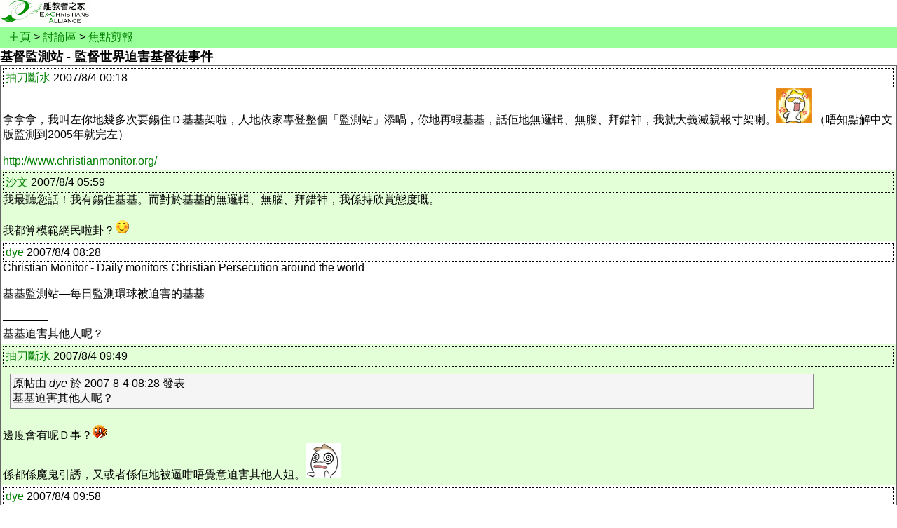

--- FILE ---
content_type: text/html; charset=UTF-8
request_url: https://m.exchristian.hk/forum/index.php?action=thread&tid=883
body_size: 3042
content:
<?xml version="1.0" encoding="UTF-8"?>
<!DOCTYPE html PUBLIC "-//WAPFORUM//DTD XHTML Mobile 1.0//EN" "http://www.wapforum.org/DTD/xhtml-mobile10.dtd"><html xmlns="http://www.w3.org/1999/xhtml" lang="zh" xml:lang="zh"><head>
<title>離教者之家手機版</title>
<meta name="description" content="離教者之家：支持鼓勵每位離教者，進尋適合自己的道路，健康和快樂地走將來的日子，創造自己美麗的人生。"><meta http-equiv="Content-Type" content="application/xhtml+xml; charset=UTF-8">
<meta http-equiv="cache-control" content="max-age=180,private" />
<link rel="stylesheet" type="text/css" href="images/m.css"/>
<link rel="canonical" href="//exchristian.hk/forum/viewthread.php?tid=883"><link rel="amphtml" href="//amp.exchristian.hk/forum/index.php?action=thread&tid=883"><meta content="zh-hk" name="language"><meta content="0" http-equiv="expires"><meta name="MobileOptimized" content="320"><meta name="HandheldFriendly" content="true"><meta name="viewport" content="width=device-width, initial-scale=1.0, maximum-scale=1.0"><script type="c9bf23388bf3ae6c33f69ce7-text/javascript">function thumbImg(obj) {
	if(!obj) {
		return;
	}
	obj.onload = null;
	file = obj.src;
	zw = obj.offsetWidth;
	zh = obj.offsetHeight;
	if(zw < 2) {
		if(!obj.id) {
			obj.id = 'img_' + Math.random();
		}
		setTimeout("thumbImg($('" + obj.id + "'))", 100);
		return;
	}
	zr = zw / zh;
	var imagemaxwidth = Math.max(document.documentElement.clientWidth, window.innerWidth || 0);
	fixw = imagemaxwidth - 20;
	if(zw > fixw) {
		zw = fixw;
		zh = zw / zr;
		obj.style.cursor = 'pointer';
		if(!obj.onclick) {
			obj.onclick = function() {
				window.location.href = obj.src;
			};
		}
	}
	obj.width = zw;
	obj.height = zh;
}</script><script async src='https://www.googletagmanager.com/gtag/js?id=G-PYGZ4KX2H0' type="c9bf23388bf3ae6c33f69ce7-text/javascript"></script><script type="c9bf23388bf3ae6c33f69ce7-text/javascript">window.dataLayer = window.dataLayer || [];function gtag(){dataLayer.push(arguments);}gtag('js', new Date());gtag('config', 'G-PYGZ4KX2H0');</script></head>
<body>
<noscript><iframe src="//www.googletagmanager.com/ns.html?id=GTM-KJJHGH"
height="0" width="0" style="display:none;visibility:hidden"></iframe></noscript>
<script type="c9bf23388bf3ae6c33f69ce7-text/javascript">(function(w,d,s,l,i){w[l]=w[l]||[];w[l].push({'gtm.start':
new Date().getTime(),event:'gtm.js'});var f=d.getElementsByTagName(s)[0],
j=d.createElement(s),dl=l!='dataLayer'?'&l='+l:'';j.async=true;j.src=
'//www.googletagmanager.com/gtm.js?id='+i+dl;f.parentNode.insertBefore(j,f);
})(window,document,'script','dataLayer','GTM-KJJHGH');</script><a href="//m.exchristian.hk/"><img src="images/logo.gif" alt="離教者之家" border="0" /></a><div id='nav'><a href="//m.exchristian.hk/">主頁</a> > <a href="//m.exchristian.hk/forum/">討論區</a> > <a href="index.php?action=forum&amp;fid=13">焦點剪報</a></div><h1 style="font-size:18px;"}><strong>基督監測站 - 監督世界迫害基督徒事件</strong></h1></tr></table><table style='width:100%; table-layout:fixed'><tr><td id="message_square"><table id="author_square"><tr><td align=left><a href="index.php?action=my&amp;uid=2">抽刀斷水</a>&nbsp;2007/8/4 00:18</td></tr></table>拿拿拿，我叫左你地幾多次要錫住Ｄ基基架啦，人地依家專登整個「監測站」添喎，你地再蝦基基，話佢地無邏輯、無腦、拜錯神，我就大義滅親報寸架喇。<img src="images/smilies/default/onion_44.gif" smilieid="72" border="0" alt="" /> （唔知點解中文版監測到2005年就完左）<br />
<br />
<a href="http://www.christianmonitor.org/" target="_blank">http://www.christianmonitor.org/</a></td></tr><tr class="alt"><td id="message_square"><table id="author_square"><tr><td align=left><a href="index.php?action=my&amp;uid=9">沙文</a>&nbsp;2007/8/4 05:59</td></tr></table>我最聽您話！我有錫住基基。而對於基基的無邏輯、無腦、拜錯神，我係持欣賞態度嘅。<br />
<br />
我都算模範網民啦卦？<img src="images/smilies/default/loveliness.gif" smilieid="28" border="0" alt="" /></td></tr><tr><td id="message_square"><table id="author_square"><tr><td align=left><a href="index.php?action=my&amp;uid=81">dye</a>&nbsp;2007/8/4 08:28</td></tr></table>Christian Monitor - Daily monitors Christian Persecution around the world <br />
<br />
基基監測站—每日監測環球被迫害的基基<br />
<br />
————<br />
基基迫害其他人呢？</td></tr><tr class="alt"><td id="message_square"><table id="author_square"><tr><td align=left><a href="index.php?action=my&amp;uid=2">抽刀斷水</a>&nbsp;2007/8/4 09:49</td></tr></table><div class="quote"><blockquote>原帖由 <i>dye</i> 於 2007-8-4 08:28 發表 <a href="http://www.exchristian.hk/forum/redirect.php?goto=findpost&amp;pid=7479&amp;ptid=883" target="_blank"><script src="/cdn-cgi/scripts/7d0fa10a/cloudflare-static/rocket-loader.min.js" data-cf-settings="c9bf23388bf3ae6c33f69ce7-|49"></script><img src="http://www.exchristian.hk/forum/images/common/back.gif" onload="thumbImg(this)" alt="" /></a><br />
基基迫害其他人呢？ </blockquote></div><br />
邊度會有呢Ｄ事？<img src="images/smilies/default/huffy.gif" smilieid="5" border="0" alt="" /> <br />
係都係魔鬼引誘，又或者係佢地被逼咁唔覺意迫害其他人姐。<img src="images/smilies/default/onion_48.gif" smilieid="76" border="0" alt="" /></td></tr><tr><td id="message_square"><table id="author_square"><tr><td align=left><a href="index.php?action=my&amp;uid=81">dye</a>&nbsp;2007/8/4 09:58</td></tr></table>魔鬼引誘？<script src="/cdn-cgi/scripts/7d0fa10a/cloudflare-static/rocket-loader.min.js" data-cf-settings="c9bf23388bf3ae6c33f69ce7-|49"></script><img src="http://otaku.lv/uploads/20050212_747_devil.jpg" onload="thumbImg(this)" alt="" /><br />
<br />
[<i> 本帖最後由 dye 於 2007-8-4 10:11 編輯 </i>]</td></tr></table></tr></table><p><a href="index.php">返回首頁</a> | <a href="index.php?action=login">登錄</a> | <a href="index.php?action=register">註冊</a><br /><br />
<script src="/cdn-cgi/scripts/7d0fa10a/cloudflare-static/rocket-loader.min.js" data-cf-settings="c9bf23388bf3ae6c33f69ce7-|49" defer></script><script defer src="https://static.cloudflareinsights.com/beacon.min.js/vcd15cbe7772f49c399c6a5babf22c1241717689176015" integrity="sha512-ZpsOmlRQV6y907TI0dKBHq9Md29nnaEIPlkf84rnaERnq6zvWvPUqr2ft8M1aS28oN72PdrCzSjY4U6VaAw1EQ==" data-cf-beacon='{"version":"2024.11.0","token":"1aa09cca3e5343868ac93a3b3aedb53d","r":1,"server_timing":{"name":{"cfCacheStatus":true,"cfEdge":true,"cfExtPri":true,"cfL4":true,"cfOrigin":true,"cfSpeedBrain":true},"location_startswith":null}}' crossorigin="anonymous"></script>
</body>
</html>